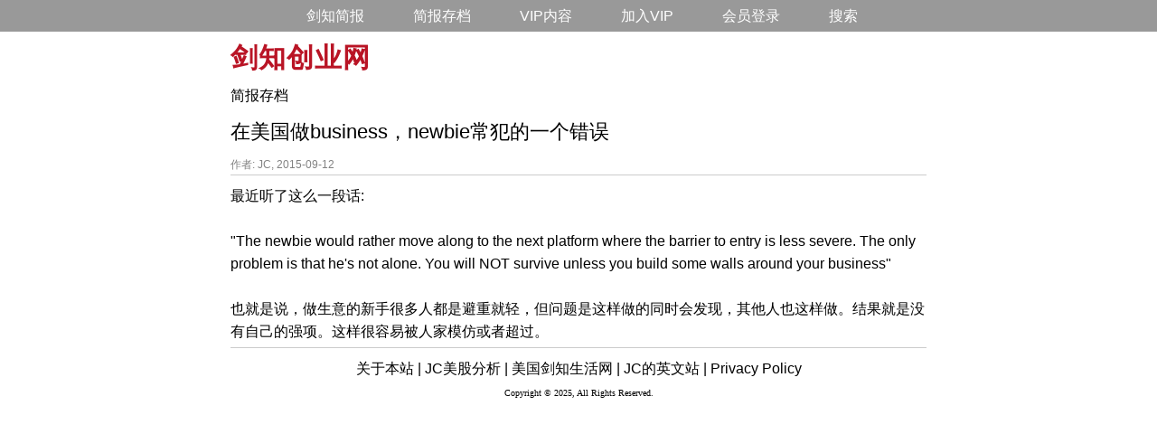

--- FILE ---
content_type: text/html;charset=UTF-8
request_url: https://www.advancedj.com/topic/225/a-newbie-business-mistake
body_size: 1916
content:
<!DOCTYPE html>
<html>
<head>
<title>在美国做business，newbie常犯的一个错误</title>
<meta name="description" content="最近听了这么一段话:

&quot;The newbie would rather move along to the next platform where the barrier to entry is less severe. The only problem is that he's not alone." />
<meta property="og:description" content="最近听了这么一段话:

&quot;The newbie would rather move along to the next platform where the barrier to entry is less severe. The only problem is that he's not alone." />
<meta http-equiv="Content-Type" content="text/html; charset=UTF-8" />
<meta http-equiv="X-UA-Compatible" content="IE=edge">
<meta name="viewport" content="width=device-width, initial-scale=1.0"/>
<link href="/css/main.css" type="text/css" rel="stylesheet" />
<link href="/ui/advancedj.custom.css" type="text/css" rel="stylesheet" />
<link rel="icon" type="image/x-icon" href="/ui/favicon.ico" />
<script src="/js/jquery-1.11.1.min.js"></script><script type="text/javascript">
function deleteTopic(topicId, cat)
{
	if (!confirm("Are you sure to delete?")) return;
	document.location = "/do/manageTopic?doIt=delete&topicId=" + topicId + "&cat=" + cat;
}
function deleteComment(commentId)
{
	if (!confirm("Are you sure to delete?")) return;
	document.location = "/do/manageComment?doIt=delete&commentId=" + commentId;
}
</script>
</head>
<body id="bodyTag">
<div class="topnav" id="myTopnav"> 
<a href="/page/newsletter">剑知简报</a>
<a href="/list">简报存档</a>
<a href="/vip/list">VIP内容</a>
<a href="/vips">加入VIP</a>
<a href="/do/login">会员登录</a>
<a href="/search">搜索</a>
<a href="javascript:void(0);" style="font-size:15px;" class="icon" onclick="toggleTopNav()">&#9776; Menu</a>
</div>

<script>
function toggleTopNav() {
var x = document.getElementById("myTopnav");
if (x.className === "topnav") {
x.className += " responsive";
} else {
x.className = "topnav";
}
}
</script>

<div class="content-container">
<a href="/"><span class="logo">剑知创业网</span></a>
</div>

<div class="content-container">
	<div class="link-n">
<a href="/list">简报存档</a>	</div>

	<div style="margin-top:10px;">
		<h1>在美国做business，newbie常犯的一个错误</h1>
		<span class="fntgray">
			作者: JC, 2015-09-12
		</span>
	</div>

	<div class="topicDIV bdr-t bdr-b">
		最近听了这么一段话:<br>
<br>
&quot;The newbie would rather move along to the next platform where the barrier to entry is less severe. The only problem is that he's not alone. You will NOT survive unless you build some walls around your business&quot;<br>
<br>
也就是说，做生意的新手很多人都是避重就轻，但问题是这样做的同时会发现，其他人也这样做。结果就是没有自己的强项。这样很容易被人家模仿或者超过。<br>

	</div>

	<!-- comments start -->


	<!-- add comment -->
</div>

<div class="link-n" style="text-align:center; margin-top: 10px;">
<a href="/page/aboutus">关于本站 |</a>
<a href="https://www.jcstocktrading.com">JC美股分析 |</a>
<a href="https://www.jiansnet.com">美国剑知生活网 |</a>
<a href="https://www.jchenweb.com">JC的英文站 |</a>
<a href="/page/privacy">Privacy Policy</a>
<br><span class="copyright">Copyright &copy; 2025, All Rights Reserved.</span>
</div>
<br>

<script>
if ($("#searchForm input[name=q]").length > 0)
{
$("#searchForm input[name=q]").focus();
}
</script>

<script type="text/javascript" src="//s.skimresources.com/js/27881X1526699.skimlinks.js"></script>

<!-- Default Statcounter code for AdvancedJ
https://www.advancedj.com -->
<script type="text/javascript">
var sc_project=12553602;
var sc_invisible=1;
var sc_security="2a742c43";
</script>
<script type="text/javascript"
src="https://www.statcounter.com/counter/counter.js"
async></script>
<noscript><div class="statcounter"><a title="Web Analytics"
href="https://statcounter.com/" target="_blank"><img
class="statcounter"
src="https://c.statcounter.com/12553602/0/2a742c43/1/"
alt="Web Analytics"></a></div></noscript>
<!-- End of Statcounter Code --></body>
</html>

--- FILE ---
content_type: text/css
request_url: https://www.advancedj.com/css/main.css
body_size: 2281
content:
*, *:before, *:after {
  box-sizing: border-box;
}
.content-container {
	width: 100%;
	max-width: 800px;
	margin: 0 auto;
	padding: 0 15px;
	margin-top: 5px;
}

h1{
	font-weight: normal;
	font-size:22px;
	padding:0; 
	margin:0 0 5px 0;
}
h1 span{
	font-size:14px;
}
h2{
	font-size: 14px;
	font-weight: bold;
	margin:0; padding:0;
}

input[type="text"], input[type="password"], select {
	font-family: verdana, "Microsoft YaHei New", "Microsoft Yahei", "微软雅黑", 华文细黑, SimSTXihei, 宋体, SimSun, sans-serif;
	height: 34px;
    font-size: 16px;
}

textarea {
    font-family: verdana, "Microsoft YaHei New", "Microsoft Yahei", "微软雅黑", 华文细黑, SimSTXihei, 宋体, SimSun, sans-serif;
	font-size: 16px;
    line-height: 1.6;
    min-height: 34px;
    max-width: 100%;
}

.bdr-t {
	border-top:1px solid; border-color: #CCC;
}

.bdr-b {
	border-bottom:1px solid; border-color: #CCC;
}

.bdr-l {
	border-left:1px solid; border-color: #CCC;
}

.bdr-r {
	border-right:1px solid; border-color: #CCC;
}

.bdr-tblr {
	border-top:1px solid;border-bottom:1px solid; border-left:1px solid;border-right:1px solid;border-color: #CCC;
}

.bdr-tlr {
	border-top:1px solid; border-left:1px solid;border-right:1px solid;border-color: #CCC;
}

.bdr-blr {
	border-bottom:1px solid; border-left:1px solid;border-right:1px solid;border-color: #CCC;
}

.bdr-lr {
	border-left:1px solid;border-right:1px solid;border-color: #CCC;
}

.fnt {
	font-size: 16px;
}
.fntgraybig {
    font-family: verdana, arial;
	color:#828282;
	font-weight: normal;
}
.fntgray {
    font-family: verdana, arial;
    font-size: 12px;
	color:#828282;
	font-weight: normal;
}

.topbarDIV {
	margin: 5px 0px 5px 0px;
	display:block;
	border:1px solid #CCC;
	font-size: 16px;
	text-align: left;
	padding: 5px;
	word-wrap: break-word;
}

.commentDIV {
	margin: 0px 0px 0px 0px;
	display:block;
	/* border-bottom:1px solid #CCC; */
	font-size: 16px;
	text-align: left;
	padding-top: 5px;
	padding-bottom: 5px;
	word-wrap: break-word;
}
.topicDIV {
	margin: 0px 0px 0px 0px;
	display:block;
	/* border-bottom:1px solid #CCC; */
	font-size: 16px;
	text-align: left;
	padding-top: 10px;
	padding-bottom: 5px;
	word-wrap: break-word;
}
.topicDIV img {
	margin-left:0px; border:0; max-width:750px;
}
.topicDIV a:link, .topicDIV a:active, .topicDIV a:visited {
	TEXT-DECORATION: underline;
	color:#000;
}
.topicDIV table {
	border-collapse: collapse;
	border-spacing: 0;
}
.topicDIV td {
	border: 1px solid #ddd;
	padding: 7px 10px;
	vertical-align: top;
	text-align: left;
}
.topicDIV pre {
	width: 80%;
	background: #EEE;
	border: dashed #666 1px;
	padding: 15px 20px 15px 20px;
	font-family: monospace;
	margin: 0px;
	overflow:auto;
}

.q-searchresult-link {
	color:#999;
	word-wrap:break-word;
	word-break: break-all;
}

.err {
	color: #FF0000;
}
.payment-errors{
	color:#f00;
}

.copyright {
    font-size: 10px;
    font-family: verdana;	
	font-weight: normal;
}

a:link, a:active, a:visited {
	color:#000;
}

/* old, to be removed */
.lnk a:link, .lnk a:active, .lnk a:visited {
	TEXT-DECORATION: none;
	color:#000;
}

/* old, to be removed */
.lnku a:link, .lnku a:active, .lnku a:visited {
	TEXT-DECORATION: underline;
	color:#000;
}

/* link no underline */
.link-n a:link, .link-n a:active, .link-n a:visited {
    TEXT-DECORATION: none;
    color:#000;
}
.link-n a:hover {
    TEXT-DECORATION: underline;
    color: #b91425;
}

/* link with underline */
.link-u a:link, .link-u a:active, .link-u a:visited {
    TEXT-DECORATION: underline;
    color:#000;
}
.link-u a:hover {
    color: #b91425;
}

/*general override*/
body{
	margin: 0;
	padding: 0;
	font-family: verdana, "Microsoft YaHei New", "Microsoft Yahei", "微软雅黑", 华文细黑, SimSTXihei, 宋体, SimSun, sans-serif;
	font-size: 16px;
	line-height: 1.6;
}
a:link, a:visited{
	color:#000;
}
a:hover{
	color:#b91425;
}
/*common header*/
.logo{
	display:inline-block;
	padding:5px 0;
	text-align:left;
}
.logo img {
	max-width:100%;
	height:auto;
}
#bannerAd{
	max-width:100%;
	height:auto;
	margin-top:5px;
}
#searchForm{
	padding-top:8px;
}
#searchForm  #searchBox{
	width:65%;
	height:30px;
}
.product-blocks{
	margin:0px -5px;
}
.product-block{
	border:1px solid #ccc;
	min-height:200px;
	margin-top:10px;
	padding:0 10px 20px 10px;
}
.product-block h2{
	display:block;
	background:#B91425;
	color:#FFF;
	height:35px;
	margin:-1px -11px;
	line-height:35px;
	padding:0 15px;
	font-size:18px;
	font-weight:normal;
}
.product-block h2 a{
	color:#FFF;
}
.product-block ul{
	padding:0;
	margin:25px;
	font-size:16px;
}
.product-block li{
	margin-bottom:10px;
}
ul.topic-list{
	list-style-type:none;
	margin:0;
	padding:0;
	font-size:16px;
}
ul.topic-list li{
	margin:3px 0;
}
.submitBtn {
	border: none;
	display:inline-block;
	background:#B91425;
	color:#FFF !important;
	height:35px;
	text-align:center;
	font-size:16px;
	font-weight:normal;
	line-height:35px;
	padding:0 20px;
	text-decoration: none !important;
	cursor: pointer;
}
.headRow{
	background:#E6E7ED;
	height:30px;
	line-height:30px;
	margin:5px 0;
}
.topicRow{
	border-bottom:1px solid #CCC;
	padding:0 0 5px 0;
	margin:0 0 5px 0;
	font-size: 16px;
}
.topicNav{
	text-align:right;
	margin:5px 0;
}
.topicNav a{
	margin:0 5px;
}
.topicNav .current{
	display:inline-block;
	height:24px;
	width:24px;
	color:#FFF;
	background:#B91425;
	text-align:center;
}
.topicDetailRow{
	font-size: 16px;
	font-weight: bold;
	TEXT-DECORATION: none;
}
.related-articles{
	margin-top:10px;
}
.comments-area h2, .related-articles h2, .add-comment h2{
	font-weight:bold;
	font-size:16px;
	margin:10px 0 8px 0;
}
.comments-edit{
	padding-right:20px;
	text-align:right;
}

.related-articles ul {
	padding-left:25px;
}
.topic-bottomnav{
	margin:25px 0;
	text-align:center;
}
/*search result*/
.search-result-list ol{
	padding-left:10px;
	margin: 0 0 0 15px;
}
.search-result-list li{
	margin-bottom:10px;
}
.search-result-list a{
	color:#B91425;
}

/* Source: http://snipplr.com/view/10979/css-cross-browser-word-wrap */
.wordwrap { 
   white-space: pre-wrap;      /* CSS3 */   
   white-space: -moz-pre-wrap; /* Firefox */    
   white-space: -pre-wrap;     /* Opera <7 */   
   white-space: -o-pre-wrap;   /* Opera 7 */    
   word-wrap: break-word;      /* IE */
}

.subscribeFirstName{
	width:50%;
	margin-bottom:10px;
}
.subscribeEmail{
	width:70%;
	margin-bottom:10px;
}

/* Medium Devices, Desktops */
@media only screen and (max-width : 992px) {
	#searchBox {
		width: 30%;
	}
	.headRow{
		height:auto;
		line-height:22px;
	}
	.headRow .col-xs-12{
		border-bottom:1px solid #FFF;
	}
	.home-banner{
		background-size: auto 300px;
	}
}

@media only screen and (max-width : 600px) {
	#searchBox {
		width: 100%; /* this doesn't take effect as the searchBox above is under #searchForm */
	}
	.topicNav{
		text-align:left;
	}
	.fnt {
		font-size: 16px;
	}
	.headRow .col-xs-12,
	.topicRow .col-xs-12{
		padding:0;
	}
	.topicDIV iframe{
		max-width:100%;
	}
	.topicDIV img {
		margin-left:0px; border:0; max-width:100%;
	}
	.subscribeEmail{
		width:100%;
	}
}

/* top navigation of the site, start */
.topnav {
	text-align:center; /* original: text-align:right; */
	line-height:35px;
	background:#999;
	font-size:16px;
	margin-top:0px;
	margin-bottom:0px;
}
.topnav a {
	text-decoration: none;
	display:inline-block;
	color:#FFF;
	height:35px;
	padding:0 25px; /* original: padding:0 25px; */
}
.topnav a:hover {
	background:#b91425;
	color:#FFF;
	text-decoration:none;
}
.topnav .icon {
  display: none;
}

@media only screen and (max-width: 600px) {
  .topnav a {
    display: none;
  }
  .topnav a.icon {
    float: right;
    display: block;
  }
  .topnav.responsive {position: relative;}
  .topnav.responsive .icon {
    position: absolute;
    right: 0;
    top: 0;
  }
  .topnav.responsive a {
    float: none;
    display: block;
    text-align: left;
  }
}
/* top navigation of the site, end */

--- FILE ---
content_type: text/css;charset=UTF-8
request_url: https://www.advancedj.com/ui/advancedj.custom.css
body_size: 293
content:
/* nothing yet */
.logo{
display:inline-block;
padding:0 0 0 0;
text-align:left;
/* text logo */
color: #B91425;
font-family: verdana, "Microsoft YaHei New", "Microsoft Yahei", "微软雅黑", 华文细黑, SimSTXihei, 宋体, SimSun, sans-serif;
font-weight:bold;
font-size: 30px;
letter-spacing: 1px;
}
#searchForm{
padding-top:10px;
}